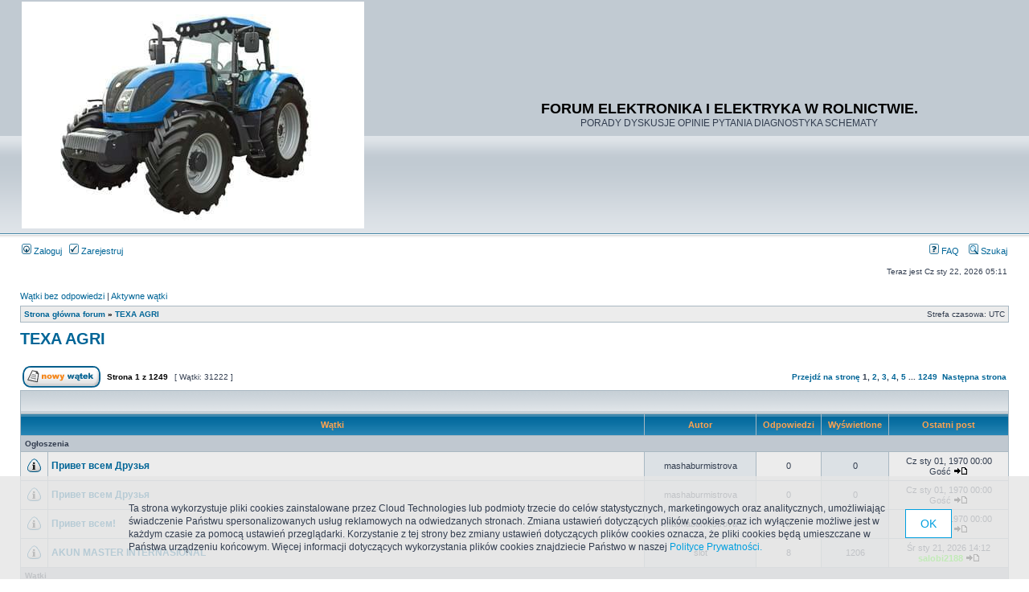

--- FILE ---
content_type: text/html; charset=UTF-8
request_url: http://agro-elektronika.phorum.pl/viewforum.php?f=3&sid=80a75e4d7a377d5a267ed623c3e7028b
body_size: 10804
content:
<!DOCTYPE html PUBLIC "-//W3C//DTD XHTML 1.0 Transitional//EN" "http://www.w3.org/TR/xhtml1/DTD/xhtml1-transitional.dtd">
<html xmlns="http://www.w3.org/1999/xhtml" dir="ltr" lang="pl-pl" xml:lang="pl-pl">
<head>

<meta http-equiv="content-type" content="text/html; charset=UTF-8" />
<meta http-equiv="content-language" content="pl-pl" />
<meta http-equiv="content-style-type" content="text/css" />
<meta http-equiv="imagetoolbar" content="no" />
<meta name="resource-type" content="document" />
<meta name="distribution" content="global" />
<meta name="keywords" content="" />
<meta name="description" content="" />

<title>TEXA AGRI &bull; FORUM ELEKTRONIKA I ELEKTRYKA W ROLNICTWIE.</title>



<link rel="stylesheet" href="./style.php?id=2&amp;lang=pl&amp;sid=3130400ae7fc5a61e0d47f4fb12b6667" type="text/css" />

<script type="text/javascript">
// <![CDATA[


function popup(url, width, height, name)
{
	if (!name)
	{
		name = '_popup';
	}

	window.open(url.replace(/&amp;/g, '&'), name, 'height=' + height + ',resizable=yes,scrollbars=yes,width=' + width);
	return false;
}

function jumpto()
{
	var page = prompt('Wprowadź numer strony, do której chcesz przejść:', '1');
	var per_page = '25';
	var base_url = './viewforum.php?f=3&amp;sid=3130400ae7fc5a61e0d47f4fb12b6667';

	if (page !== null && !isNaN(page) && page == Math.floor(page) && page > 0)
	{
		if (base_url.indexOf('?') == -1)
		{
			document.location.href = base_url + '?start=' + ((page - 1) * per_page);
		}
		else
		{
			document.location.href = base_url.replace(/&amp;/g, '&') + '&start=' + ((page - 1) * per_page);
		}
	}
}

/**
* Find a member
*/
function find_username(url)
{
	popup(url, 760, 570, '_usersearch');
	return false;
}

/**
* Mark/unmark checklist
* id = ID of parent container, name = name prefix, state = state [true/false]
*/
function marklist(id, name, state)
{
	var parent = document.getElementById(id);
	if (!parent)
	{
		eval('parent = document.' + id);
	}

	if (!parent)
	{
		return;
	}

	var rb = parent.getElementsByTagName('input');
	
	for (var r = 0; r < rb.length; r++)
	{
		if (rb[r].name.substr(0, name.length) == name)
		{
			rb[r].checked = state;
		}
	}
}



// ]]>
</script>
<!-- // CUSTOMIZATION: HEADER SCRIPT -->

<script type="text/javascript">
  (function(i,s,o,g,r,a,m){i["GoogleAnalyticsObject"]=r;i[r]=i[r]||function(){
  (i[r].q=i[r].q||[]).push(arguments)},i[r].l=1*new Date();a=s.createElement(o),
  m=s.getElementsByTagName(o)[0];a.async=1;a.src=g;m.parentNode.insertBefore(a,m)
  })(window,document,"script","//www.google-analytics.com/analytics.js","ga");

  ga("create","UA-10889840-12","phorum.pl");	
</script>
<script src="/unb_utils.min.js"></script>
<!-- <script src="//cdn.behavioralengine.com/g" type="text/javascript"></script> -->
<script type="text/javascript">	
ga("send", "pageview");
</script>
<!-- (C) 2000-2009 Gemius SA - gemiusAudience / ver 11.1 / pp.phorum.pl / strona_glowna_forum-->
<script type="text/javascript">
<!--//--><![CDATA[//><!--
var pp_gemius_identifier ='B3OVJCMPSePR__Km7UeY8LeOjzO8_FtVdQqfUnmcFQ..r7';
//--><!]]>
</script>
<script type="text/javascript">var BETags = {};</script>
<script type="text/javascript">
var BEngine = {};
BEngine.dataResponse = [];
</script>
<script type="text/javascript" src="http://idm.hit.gemius.pl/xgemius.js"></script>
<!-- <script type="text/javascript" src="//api.behavioralengine.com/scripts/be.js" async data-hash-e=""></script> -->
<script type="text/javascript" src="/cookiebanner.js"></script>

<!-- // CUSTOMIZATION -->
</head>
<body class="ltr">

<a name="top"></a>

<div id="wrapheader">

	<div id="logodesc">
		<table width="100%" cellspacing="0">
		<tr>
			<!-- // CUSTOMIZATION: CUSTOM LOGO -->
			<td><a href="./index.php?sid=3130400ae7fc5a61e0d47f4fb12b6667"><img src="http://images63.fotosik.pl/761/28f70f60329c9ef9.jpg" border="0" vspace="1" /></a></td>
			<!-- // CUSTOMIZATION --><!-- // CUSTOMIZATION: FACEBOOK LIKE -->
			<td>
				<div style="margin: 20px 50px">
					
<div id="fb-root"></div>
<script>(function(d, s, id) {
var js, fjs = d.getElementsByTagName(s)[0];
if (d.getElementById(id)) return;
js = d.createElement(s); js.id = id;
js.src = "//connect.facebook.net/pl_PL/all.js#xfbml=1";
fjs.parentNode.insertBefore(js, fjs);
}(document, 'script', 'facebook-jssdk'));</script>
<div class="fb-like" data-href="http://www.facebook.com/phorumpl" data-send="false" data-layout="box_count" data-show-faces="false"></div>

				</div>
			</td>
			<!-- // CUSTOMIZATION -->
			<td width="100%" align="center"><h1>FORUM ELEKTRONIKA I ELEKTRYKA W ROLNICTWIE.</h1><span class="gen">PORADY DYSKUSJE OPINIE PYTANIA DIAGNOSTYKA SCHEMATY</span></td>
		</tr>
		</table>
	</div>

	<div id="menubar">
		<table width="100%" cellspacing="0">
		<tr>
			<td class="genmed">
				<a href="./ucp.php?mode=login&amp;sid=3130400ae7fc5a61e0d47f4fb12b6667"><img src="./styles/subsilver2/theme/images/icon_mini_login.gif" width="12" height="13" alt="*" /> Zaloguj</a>&nbsp; &nbsp;<a href="./ucp.php?mode=register&amp;sid=3130400ae7fc5a61e0d47f4fb12b6667"><img src="./styles/subsilver2/theme/images/icon_mini_register.gif" width="12" height="13" alt="*" /> Zarejestruj</a>
					
			</td>
			<td class="genmed" align="right">
				<a href="./faq.php?sid=3130400ae7fc5a61e0d47f4fb12b6667"><img src="./styles/subsilver2/theme/images/icon_mini_faq.gif" width="12" height="13" alt="*" /> FAQ</a>
				&nbsp; &nbsp;<a href="./search.php?sid=3130400ae7fc5a61e0d47f4fb12b6667"><img src="./styles/subsilver2/theme/images/icon_mini_search.gif" width="12" height="13" alt="*" /> Szukaj</a>
			</td>
		</tr>
		</table>
	</div>

	<div id="datebar">
		<table width="100%" cellspacing="0">
		<tr>
			<td class="gensmall"></td>
			<td class="gensmall" align="right">Teraz jest Cz sty 22, 2026 05:11<br /></td>
		</tr>
		</table>
	</div>

</div>

<div id="wrapcentre">
	<!-- // CUSTOMIZATION: MESSAGE --><!-- // CUSTOMIZATION --><!-- CUSTOMIZATION: HEADER ADVERT -->
	<div style="width: 750px; margin: 10px auto">
<script>
    var base64code = "[base64]";
    ub_ct_load(base64code, 101);
</script>
</div>
	<!-- // CUSTOMIZATION -->
	<p class="searchbar">
		<span style="float: left;"><a href="./search.php?search_id=unanswered&amp;sid=3130400ae7fc5a61e0d47f4fb12b6667">Wątki bez odpowiedzi</a> | <a href="./search.php?search_id=active_topics&amp;sid=3130400ae7fc5a61e0d47f4fb12b6667">Aktywne wątki</a></span>
		
	</p>
	

	<br style="clear: both;" />

	<table class="tablebg" width="100%" cellspacing="1" cellpadding="0" style="margin-top: 5px;">
	<tr>
		<td class="row1">
			<p class="breadcrumbs"><a href="./index.php?sid=3130400ae7fc5a61e0d47f4fb12b6667">Strona główna forum</a> &#187; <a href="./viewforum.php?f=3&amp;sid=3130400ae7fc5a61e0d47f4fb12b6667">TEXA AGRI</a></p>
			<p class="datetime">Strefa czasowa: UTC </p>
		</td>
	</tr>
	</table>

	<br />
	<div id="pageheader">
		<h2><a class="titles" href="./viewforum.php?f=3&amp;sid=3130400ae7fc5a61e0d47f4fb12b6667">TEXA AGRI</a></h2>

		
	</div>

	<br clear="all" /><br />


<div id="pagecontent">


		<table width="100%" cellspacing="1">
		<tr>
			
				<td align="left" valign="middle"><a href="./posting.php?mode=post&amp;f=3&amp;sid=3130400ae7fc5a61e0d47f4fb12b6667"><img src="./styles/subsilver2/imageset/pl/button_topic_new.gif" alt="Utwórz nowy wątek" title="Utwórz nowy wątek" /></a></td>
			
				<td class="nav" valign="middle" nowrap="nowrap">&nbsp;Strona <strong>1</strong> z <strong>1249</strong><br /></td>
				<td class="gensmall" nowrap="nowrap">&nbsp;[ Wątki: 31222 ]&nbsp;</td>
				<td class="gensmall" width="100%" align="right" nowrap="nowrap"><b><a href="#" onclick="jumpto(); return false;" title="Kliknij, aby skoczyć do strony…">Przejdź na stronę</a> <strong>1</strong><span class="page-sep">, </span><a href="./viewforum.php?f=3&amp;sid=3130400ae7fc5a61e0d47f4fb12b6667&amp;start=25">2</a><span class="page-sep">, </span><a href="./viewforum.php?f=3&amp;sid=3130400ae7fc5a61e0d47f4fb12b6667&amp;start=50">3</a><span class="page-sep">, </span><a href="./viewforum.php?f=3&amp;sid=3130400ae7fc5a61e0d47f4fb12b6667&amp;start=75">4</a><span class="page-sep">, </span><a href="./viewforum.php?f=3&amp;sid=3130400ae7fc5a61e0d47f4fb12b6667&amp;start=100">5</a> ... <a href="./viewforum.php?f=3&amp;sid=3130400ae7fc5a61e0d47f4fb12b6667&amp;start=31200">1249</a> &nbsp;<a href="./viewforum.php?f=3&amp;sid=3130400ae7fc5a61e0d47f4fb12b6667&amp;start=25">Następna strona</a></b></td>
			
		</tr>
		</table>
	
		<table class="tablebg" width="100%" cellspacing="1">
		<tr>
			<td class="cat" colspan="6">
				<table width="100%" cellspacing="0">
				<tr class="nav">
					<td valign="middle">&nbsp;</td>
					<td align="right" valign="middle">&nbsp;</td>
				</tr>
				</table>
			</td>
		</tr>

		<tr>
			
				<th colspan="2">&nbsp;Wątki&nbsp;</th>
			
			<th>&nbsp;Autor&nbsp;</th>
			<th>&nbsp;Odpowiedzi&nbsp;</th>
			<th>&nbsp;Wyświetlone&nbsp;</th>
			<th>&nbsp;Ostatni post&nbsp;</th>
		</tr>

		
				<tr>
					<td class="row3" colspan="6"><b class="gensmall">Ogłoszenia</b></td>
				</tr>
			

			<tr>
				<td class="row1" width="25" align="center"><img src="./styles/subsilver2/imageset/announce_read.gif" width="19" height="18" alt="Brak nieprzeczytanych postów" title="Brak nieprzeczytanych postów" /></td>
				
				<td class="row1">
					
					 <a title="Napisane: Cz wrz 14, 2023 15:18" href="./viewtopic.php?f=3&amp;t=17806&amp;sid=3130400ae7fc5a61e0d47f4fb12b6667" class="topictitle">Привет всем Друзья</a>
					
				</td>
				<td class="row2" width="130" align="center"><p class="topicauthor">mashaburmistrova</p></td>
				<td class="row1" width="50" align="center"><p class="topicdetails">0</p></td>
				<td class="row2" width="50" align="center"><p class="topicdetails">0</p></td>
				<td class="row1" width="140" align="center">
					<p class="topicdetails" style="white-space: nowrap;">Cz sty 01, 1970 00:00</p>
					<p class="topicdetails">Gość
						<a href="./viewtopic.php?f=3&amp;t=17806&amp;p=0&amp;sid=3130400ae7fc5a61e0d47f4fb12b6667#p0"><img src="./styles/subsilver2/imageset/icon_topic_latest.gif" width="18" height="9" alt="Zobacz najnowszy post" title="Zobacz najnowszy post" /></a>
					</p>
				</td>
			</tr>

		

			<tr>
				<td class="row1" width="25" align="center"><img src="./styles/subsilver2/imageset/announce_read.gif" width="19" height="18" alt="Brak nieprzeczytanych postów" title="Brak nieprzeczytanych postów" /></td>
				
				<td class="row1">
					
					 <a title="Napisane: Cz wrz 14, 2023 15:18" href="./viewtopic.php?f=3&amp;t=17805&amp;sid=3130400ae7fc5a61e0d47f4fb12b6667" class="topictitle">Привет всем Друзья</a>
					
				</td>
				<td class="row2" width="130" align="center"><p class="topicauthor">mashaburmistrova</p></td>
				<td class="row1" width="50" align="center"><p class="topicdetails">0</p></td>
				<td class="row2" width="50" align="center"><p class="topicdetails">0</p></td>
				<td class="row1" width="140" align="center">
					<p class="topicdetails" style="white-space: nowrap;">Cz sty 01, 1970 00:00</p>
					<p class="topicdetails">Gość
						<a href="./viewtopic.php?f=3&amp;t=17805&amp;p=0&amp;sid=3130400ae7fc5a61e0d47f4fb12b6667#p0"><img src="./styles/subsilver2/imageset/icon_topic_latest.gif" width="18" height="9" alt="Zobacz najnowszy post" title="Zobacz najnowszy post" /></a>
					</p>
				</td>
			</tr>

		

			<tr>
				<td class="row1" width="25" align="center"><img src="./styles/subsilver2/imageset/announce_read.gif" width="19" height="18" alt="Brak nieprzeczytanych postów" title="Brak nieprzeczytanych postów" /></td>
				
				<td class="row1">
					
					 <a title="Napisane: Cz wrz 14, 2023 15:14" href="./viewtopic.php?f=3&amp;t=17798&amp;sid=3130400ae7fc5a61e0d47f4fb12b6667" class="topictitle">Привет всем!</a>
					
				</td>
				<td class="row2" width="130" align="center"><p class="topicauthor">mashaburmistrova</p></td>
				<td class="row1" width="50" align="center"><p class="topicdetails">0</p></td>
				<td class="row2" width="50" align="center"><p class="topicdetails">0</p></td>
				<td class="row1" width="140" align="center">
					<p class="topicdetails" style="white-space: nowrap;">Cz sty 01, 1970 00:00</p>
					<p class="topicdetails">Gość
						<a href="./viewtopic.php?f=3&amp;t=17798&amp;p=0&amp;sid=3130400ae7fc5a61e0d47f4fb12b6667#p0"><img src="./styles/subsilver2/imageset/icon_topic_latest.gif" width="18" height="9" alt="Zobacz najnowszy post" title="Zobacz najnowszy post" /></a>
					</p>
				</td>
			</tr>

		

			<tr>
				<td class="row1" width="25" align="center"><img src="./styles/subsilver2/imageset/announce_read.gif" width="19" height="18" alt="Brak nieprzeczytanych postów" title="Brak nieprzeczytanych postów" /></td>
				
				<td class="row1">
					
					 <a title="Napisane: So lip 15, 2023 12:06" href="./viewtopic.php?f=3&amp;t=14854&amp;sid=3130400ae7fc5a61e0d47f4fb12b6667" class="topictitle">AKUN MASTER INTERNASIONAL</a>
					
				</td>
				<td class="row2" width="130" align="center"><p class="topicauthor">slot</p></td>
				<td class="row1" width="50" align="center"><p class="topicdetails">8</p></td>
				<td class="row2" width="50" align="center"><p class="topicdetails">1206</p></td>
				<td class="row1" width="140" align="center">
					<p class="topicdetails" style="white-space: nowrap;">Śr sty 21, 2026 14:12</p>
					<p class="topicdetails"><a href="./memberlist.php?mode=viewprofile&amp;u=6689&amp;sid=3130400ae7fc5a61e0d47f4fb12b6667" style="color: #33FF00;" class="username-coloured">salobi2188</a>
						<a href="./viewtopic.php?f=3&amp;t=14854&amp;p=756179&amp;sid=3130400ae7fc5a61e0d47f4fb12b6667#p756179"><img src="./styles/subsilver2/imageset/icon_topic_latest.gif" width="18" height="9" alt="Zobacz najnowszy post" title="Zobacz najnowszy post" /></a>
					</p>
				</td>
			</tr>

		
				<tr>
					<td class="row3" colspan="6"><b class="gensmall">Wątki</b></td>
				</tr>
			

			<tr>
				<td class="row1" width="25" align="center"><img src="./styles/subsilver2/imageset/sticky_read.gif" width="19" height="18" alt="Brak nieprzeczytanych postów" title="Brak nieprzeczytanych postów" /></td>
				
				<td class="row1">
					
					 <a title="Napisane: N sty 28, 2024 09:28" href="./viewtopic.php?f=3&amp;t=19156&amp;sid=3130400ae7fc5a61e0d47f4fb12b6667" class="topictitle">因此我们的目标是让用户点击广告然后执行特定操作它没什么</a>
					
						<p class="gensmall"> [ <img src="./styles/subsilver2/imageset/icon_post_target.gif" width="12" height="9" alt="Przejdź na stronę" title="Przejdź na stronę" />Przejdź na stronę: <a href="./viewtopic.php?f=3&amp;t=19156&amp;sid=3130400ae7fc5a61e0d47f4fb12b6667">1</a><span class="page-sep">, </span><a href="./viewtopic.php?f=3&amp;t=19156&amp;sid=3130400ae7fc5a61e0d47f4fb12b6667&amp;start=10">2</a> ] </p>
					
				</td>
				<td class="row2" width="130" align="center"><p class="topicauthor">papri555@</p></td>
				<td class="row1" width="50" align="center"><p class="topicdetails">10</p></td>
				<td class="row2" width="50" align="center"><p class="topicdetails">1045</p></td>
				<td class="row1" width="140" align="center">
					<p class="topicdetails" style="white-space: nowrap;">Pt sty 16, 2026 01:41</p>
					<p class="topicdetails"><a href="./memberlist.php?mode=viewprofile&amp;u=6689&amp;sid=3130400ae7fc5a61e0d47f4fb12b6667" style="color: #33FF00;" class="username-coloured">salobi2188</a>
						<a href="./viewtopic.php?f=3&amp;t=19156&amp;p=747297&amp;sid=3130400ae7fc5a61e0d47f4fb12b6667#p747297"><img src="./styles/subsilver2/imageset/icon_topic_latest.gif" width="18" height="9" alt="Zobacz najnowszy post" title="Zobacz najnowszy post" /></a>
					</p>
				</td>
			</tr>

		

			<tr>
				<td class="row1" width="25" align="center"><img src="./styles/subsilver2/imageset/sticky_read_locked.gif" width="19" height="18" alt="Ten wątek jest zablokowany. Nie możesz w nim pisać ani edytować postów." title="Ten wątek jest zablokowany. Nie możesz w nim pisać ani edytować postów." /></td>
				
				<td class="row1">
					
					 <a title="Napisane: Pn wrz 03, 2012 19:41" href="./viewtopic.php?f=3&amp;t=3&amp;sid=3130400ae7fc5a61e0d47f4fb12b6667" class="topictitle">Lista możliwości testera</a>
					
				</td>
				<td class="row2" width="130" align="center"><p class="topicauthor"><a href="./memberlist.php?mode=viewprofile&amp;u=2&amp;sid=3130400ae7fc5a61e0d47f4fb12b6667" style="color: #AA0000;" class="username-coloured">administrator</a></p></td>
				<td class="row1" width="50" align="center"><p class="topicdetails">0</p></td>
				<td class="row2" width="50" align="center"><p class="topicdetails">3996</p></td>
				<td class="row1" width="140" align="center">
					<p class="topicdetails" style="white-space: nowrap;">Pn wrz 03, 2012 19:41</p>
					<p class="topicdetails"><a href="./memberlist.php?mode=viewprofile&amp;u=2&amp;sid=3130400ae7fc5a61e0d47f4fb12b6667" style="color: #AA0000;" class="username-coloured">administrator</a>
						<a href="./viewtopic.php?f=3&amp;t=3&amp;p=3&amp;sid=3130400ae7fc5a61e0d47f4fb12b6667#p3"><img src="./styles/subsilver2/imageset/icon_topic_latest.gif" width="18" height="9" alt="Zobacz najnowszy post" title="Zobacz najnowszy post" /></a>
					</p>
				</td>
			</tr>

		

			<tr>
				<td class="row1" width="25" align="center"><img src="./styles/subsilver2/imageset/sticky_read.gif" width="19" height="18" alt="Brak nieprzeczytanych postów" title="Brak nieprzeczytanych postów" /></td>
				
				<td class="row1">
					
					 <a title="Napisane: Cz wrz 14, 2023 15:17" href="./viewtopic.php?f=3&amp;t=17804&amp;sid=3130400ae7fc5a61e0d47f4fb12b6667" class="topictitle">Привет всем Друзья</a>
					
				</td>
				<td class="row2" width="130" align="center"><p class="topicauthor">mashaburmistrova</p></td>
				<td class="row1" width="50" align="center"><p class="topicdetails">0</p></td>
				<td class="row2" width="50" align="center"><p class="topicdetails">0</p></td>
				<td class="row1" width="140" align="center">
					<p class="topicdetails" style="white-space: nowrap;">Cz sty 01, 1970 00:00</p>
					<p class="topicdetails">Gość
						<a href="./viewtopic.php?f=3&amp;t=17804&amp;p=0&amp;sid=3130400ae7fc5a61e0d47f4fb12b6667#p0"><img src="./styles/subsilver2/imageset/icon_topic_latest.gif" width="18" height="9" alt="Zobacz najnowszy post" title="Zobacz najnowszy post" /></a>
					</p>
				</td>
			</tr>

		

			<tr>
				<td class="row1" width="25" align="center"><img src="./styles/subsilver2/imageset/topic_read.gif" width="19" height="18" alt="Brak nieprzeczytanych postów" title="Brak nieprzeczytanych postów" /></td>
				
				<td class="row1">
					
					 <a title="Napisane: N kwi 02, 2023 00:16" href="./viewtopic.php?f=3&amp;t=12942&amp;sid=3130400ae7fc5a61e0d47f4fb12b6667" class="topictitle">Стоимость меди сейчас</a>
					
				</td>
				<td class="row2" width="130" align="center"><p class="topicauthor">MiguelPed</p></td>
				<td class="row1" width="50" align="center"><p class="topicdetails">8</p></td>
				<td class="row2" width="50" align="center"><p class="topicdetails">401</p></td>
				<td class="row1" width="140" align="center">
					<p class="topicdetails" style="white-space: nowrap;">Cz sty 22, 2026 05:10</p>
					<p class="topicdetails"><a href="./memberlist.php?mode=viewprofile&amp;u=4578&amp;sid=3130400ae7fc5a61e0d47f4fb12b6667" style="color: #33FF00;" class="username-coloured">waydengeridg</a>
						<a href="./viewtopic.php?f=3&amp;t=12942&amp;p=858730&amp;sid=3130400ae7fc5a61e0d47f4fb12b6667#p858730"><img src="./styles/subsilver2/imageset/icon_topic_latest.gif" width="18" height="9" alt="Zobacz najnowszy post" title="Zobacz najnowszy post" /></a>
					</p>
				</td>
			</tr>

		

			<tr>
				<td class="row1" width="25" align="center"><img src="./styles/subsilver2/imageset/topic_read.gif" width="19" height="18" alt="Brak nieprzeczytanych postów" title="Brak nieprzeczytanych postów" /></td>
				
				<td class="row1">
					
					 <a title="Napisane: So kwi 01, 2023 11:18" href="./viewtopic.php?f=3&amp;t=12941&amp;sid=3130400ae7fc5a61e0d47f4fb12b6667" class="topictitle">replacing aluminum windows with vinyl retrofit</a>
					
				</td>
				<td class="row2" width="130" align="center"><p class="topicauthor">Xaviertox</p></td>
				<td class="row1" width="50" align="center"><p class="topicdetails">8</p></td>
				<td class="row2" width="50" align="center"><p class="topicdetails">40</p></td>
				<td class="row1" width="140" align="center">
					<p class="topicdetails" style="white-space: nowrap;">Cz sty 22, 2026 05:08</p>
					<p class="topicdetails"><a href="./memberlist.php?mode=viewprofile&amp;u=4578&amp;sid=3130400ae7fc5a61e0d47f4fb12b6667" style="color: #33FF00;" class="username-coloured">waydengeridg</a>
						<a href="./viewtopic.php?f=3&amp;t=12941&amp;p=858729&amp;sid=3130400ae7fc5a61e0d47f4fb12b6667#p858729"><img src="./styles/subsilver2/imageset/icon_topic_latest.gif" width="18" height="9" alt="Zobacz najnowszy post" title="Zobacz najnowszy post" /></a>
					</p>
				</td>
			</tr>

		

			<tr>
				<td class="row1" width="25" align="center"><img src="./styles/subsilver2/imageset/topic_read.gif" width="19" height="18" alt="Brak nieprzeczytanych postów" title="Brak nieprzeczytanych postów" /></td>
				
				<td class="row1">
					
					 <a title="Napisane: So kwi 01, 2023 07:30" href="./viewtopic.php?f=3&amp;t=12940&amp;sid=3130400ae7fc5a61e0d47f4fb12b6667" class="topictitle">Comparatif de deux cigarettes électroniques jetables 6000 po</a>
					
				</td>
				<td class="row2" width="130" align="center"><p class="topicauthor"><a href="./memberlist.php?mode=viewprofile&amp;u=5237&amp;sid=3130400ae7fc5a61e0d47f4fb12b6667" style="color: #33FF00;" class="username-coloured">dysdylcom</a></p></td>
				<td class="row1" width="50" align="center"><p class="topicdetails">7</p></td>
				<td class="row2" width="50" align="center"><p class="topicdetails">38</p></td>
				<td class="row1" width="140" align="center">
					<p class="topicdetails" style="white-space: nowrap;">Cz sty 22, 2026 05:06</p>
					<p class="topicdetails"><a href="./memberlist.php?mode=viewprofile&amp;u=4578&amp;sid=3130400ae7fc5a61e0d47f4fb12b6667" style="color: #33FF00;" class="username-coloured">waydengeridg</a>
						<a href="./viewtopic.php?f=3&amp;t=12940&amp;p=858728&amp;sid=3130400ae7fc5a61e0d47f4fb12b6667#p858728"><img src="./styles/subsilver2/imageset/icon_topic_latest.gif" width="18" height="9" alt="Zobacz najnowszy post" title="Zobacz najnowszy post" /></a>
					</p>
				</td>
			</tr>

		

			<tr>
				<td class="row1" width="25" align="center"><img src="./styles/subsilver2/imageset/topic_read.gif" width="19" height="18" alt="Brak nieprzeczytanych postów" title="Brak nieprzeczytanych postów" /></td>
				
				<td class="row1">
					
					 <a title="Napisane: Cz sty 22, 2026 05:04" href="./viewtopic.php?f=3&amp;t=51612&amp;sid=3130400ae7fc5a61e0d47f4fb12b6667" class="topictitle">this website russian-traditional-clothes</a>
					
				</td>
				<td class="row2" width="130" align="center"><p class="topicauthor">Carlosgeoli</p></td>
				<td class="row1" width="50" align="center"><p class="topicdetails">0</p></td>
				<td class="row2" width="50" align="center"><p class="topicdetails">1</p></td>
				<td class="row1" width="140" align="center">
					<p class="topicdetails" style="white-space: nowrap;">Cz sty 22, 2026 05:04</p>
					<p class="topicdetails">Carlosgeoli
						<a href="./viewtopic.php?f=3&amp;t=51612&amp;p=858727&amp;sid=3130400ae7fc5a61e0d47f4fb12b6667#p858727"><img src="./styles/subsilver2/imageset/icon_topic_latest.gif" width="18" height="9" alt="Zobacz najnowszy post" title="Zobacz najnowszy post" /></a>
					</p>
				</td>
			</tr>

		

			<tr>
				<td class="row1" width="25" align="center"><img src="./styles/subsilver2/imageset/topic_read.gif" width="19" height="18" alt="Brak nieprzeczytanych postów" title="Brak nieprzeczytanych postów" /></td>
				
				<td class="row1">
					
					 <a title="Napisane: Pn sty 27, 2020 12:52" href="./viewtopic.php?f=3&amp;t=1294&amp;sid=3130400ae7fc5a61e0d47f4fb12b6667" class="topictitle">клиники оформляющие больничные листы</a>
					
				</td>
				<td class="row2" width="130" align="center"><p class="topicauthor">AlfredTar</p></td>
				<td class="row1" width="50" align="center"><p class="topicdetails">7</p></td>
				<td class="row2" width="50" align="center"><p class="topicdetails">366</p></td>
				<td class="row1" width="140" align="center">
					<p class="topicdetails" style="white-space: nowrap;">Cz sty 22, 2026 05:04</p>
					<p class="topicdetails"><a href="./memberlist.php?mode=viewprofile&amp;u=4578&amp;sid=3130400ae7fc5a61e0d47f4fb12b6667" style="color: #33FF00;" class="username-coloured">waydengeridg</a>
						<a href="./viewtopic.php?f=3&amp;t=1294&amp;p=858726&amp;sid=3130400ae7fc5a61e0d47f4fb12b6667#p858726"><img src="./styles/subsilver2/imageset/icon_topic_latest.gif" width="18" height="9" alt="Zobacz najnowszy post" title="Zobacz najnowszy post" /></a>
					</p>
				</td>
			</tr>

		

			<tr>
				<td class="row1" width="25" align="center"><img src="./styles/subsilver2/imageset/topic_read.gif" width="19" height="18" alt="Brak nieprzeczytanych postów" title="Brak nieprzeczytanych postów" /></td>
				
				<td class="row1">
					
					 <a title="Napisane: So kwi 01, 2023 07:28" href="./viewtopic.php?f=3&amp;t=12939&amp;sid=3130400ae7fc5a61e0d47f4fb12b6667" class="topictitle">caliburn g VS caliburn g2</a>
					
				</td>
				<td class="row2" width="130" align="center"><p class="topicauthor"><a href="./memberlist.php?mode=viewprofile&amp;u=5237&amp;sid=3130400ae7fc5a61e0d47f4fb12b6667" style="color: #33FF00;" class="username-coloured">dysdylcom</a></p></td>
				<td class="row1" width="50" align="center"><p class="topicdetails">7</p></td>
				<td class="row2" width="50" align="center"><p class="topicdetails">42</p></td>
				<td class="row1" width="140" align="center">
					<p class="topicdetails" style="white-space: nowrap;">Cz sty 22, 2026 05:02</p>
					<p class="topicdetails"><a href="./memberlist.php?mode=viewprofile&amp;u=4578&amp;sid=3130400ae7fc5a61e0d47f4fb12b6667" style="color: #33FF00;" class="username-coloured">waydengeridg</a>
						<a href="./viewtopic.php?f=3&amp;t=12939&amp;p=858725&amp;sid=3130400ae7fc5a61e0d47f4fb12b6667#p858725"><img src="./styles/subsilver2/imageset/icon_topic_latest.gif" width="18" height="9" alt="Zobacz najnowszy post" title="Zobacz najnowszy post" /></a>
					</p>
				</td>
			</tr>

		

			<tr>
				<td class="row1" width="25" align="center"><img src="./styles/subsilver2/imageset/topic_read.gif" width="19" height="18" alt="Brak nieprzeczytanych postów" title="Brak nieprzeczytanych postów" /></td>
				
				<td class="row1">
					
					 <a title="Napisane: So kwi 01, 2023 06:44" href="./viewtopic.php?f=3&amp;t=12938&amp;sid=3130400ae7fc5a61e0d47f4fb12b6667" class="topictitle">nike</a>
					
				</td>
				<td class="row2" width="130" align="center"><p class="topicauthor"><a href="./memberlist.php?mode=viewprofile&amp;u=5863&amp;sid=3130400ae7fc5a61e0d47f4fb12b6667" style="color: #33FF00;" class="username-coloured">Thera Spencer</a></p></td>
				<td class="row1" width="50" align="center"><p class="topicdetails">7</p></td>
				<td class="row2" width="50" align="center"><p class="topicdetails">38</p></td>
				<td class="row1" width="140" align="center">
					<p class="topicdetails" style="white-space: nowrap;">Cz sty 22, 2026 04:59</p>
					<p class="topicdetails"><a href="./memberlist.php?mode=viewprofile&amp;u=4578&amp;sid=3130400ae7fc5a61e0d47f4fb12b6667" style="color: #33FF00;" class="username-coloured">waydengeridg</a>
						<a href="./viewtopic.php?f=3&amp;t=12938&amp;p=858724&amp;sid=3130400ae7fc5a61e0d47f4fb12b6667#p858724"><img src="./styles/subsilver2/imageset/icon_topic_latest.gif" width="18" height="9" alt="Zobacz najnowszy post" title="Zobacz najnowszy post" /></a>
					</p>
				</td>
			</tr>

		

			<tr>
				<td class="row1" width="25" align="center"><img src="./styles/subsilver2/imageset/topic_read.gif" width="19" height="18" alt="Brak nieprzeczytanych postów" title="Brak nieprzeczytanych postów" /></td>
				
				<td class="row1">
					
					 <a title="Napisane: So kwi 01, 2023 06:42" href="./viewtopic.php?f=3&amp;t=12937&amp;sid=3130400ae7fc5a61e0d47f4fb12b6667" class="topictitle">schoudertas</a>
					
				</td>
				<td class="row2" width="130" align="center"><p class="topicauthor"><a href="./memberlist.php?mode=viewprofile&amp;u=5863&amp;sid=3130400ae7fc5a61e0d47f4fb12b6667" style="color: #33FF00;" class="username-coloured">Thera Spencer</a></p></td>
				<td class="row1" width="50" align="center"><p class="topicdetails">8</p></td>
				<td class="row2" width="50" align="center"><p class="topicdetails">38</p></td>
				<td class="row1" width="140" align="center">
					<p class="topicdetails" style="white-space: nowrap;">Cz sty 22, 2026 04:54</p>
					<p class="topicdetails"><a href="./memberlist.php?mode=viewprofile&amp;u=4578&amp;sid=3130400ae7fc5a61e0d47f4fb12b6667" style="color: #33FF00;" class="username-coloured">waydengeridg</a>
						<a href="./viewtopic.php?f=3&amp;t=12937&amp;p=858723&amp;sid=3130400ae7fc5a61e0d47f4fb12b6667#p858723"><img src="./styles/subsilver2/imageset/icon_topic_latest.gif" width="18" height="9" alt="Zobacz najnowszy post" title="Zobacz najnowszy post" /></a>
					</p>
				</td>
			</tr>

		

			<tr>
				<td class="row1" width="25" align="center"><img src="./styles/subsilver2/imageset/topic_read.gif" width="19" height="18" alt="Brak nieprzeczytanych postów" title="Brak nieprzeczytanych postów" /></td>
				
				<td class="row1">
					
					 <a title="Napisane: So kwi 01, 2023 06:37" href="./viewtopic.php?f=3&amp;t=12936&amp;sid=3130400ae7fc5a61e0d47f4fb12b6667" class="topictitle">nike air max 90 turnschuhe</a>
					
				</td>
				<td class="row2" width="130" align="center"><p class="topicauthor"><a href="./memberlist.php?mode=viewprofile&amp;u=5863&amp;sid=3130400ae7fc5a61e0d47f4fb12b6667" style="color: #33FF00;" class="username-coloured">Thera Spencer</a></p></td>
				<td class="row1" width="50" align="center"><p class="topicdetails">9</p></td>
				<td class="row2" width="50" align="center"><p class="topicdetails">38</p></td>
				<td class="row1" width="140" align="center">
					<p class="topicdetails" style="white-space: nowrap;">Cz sty 22, 2026 04:52</p>
					<p class="topicdetails"><a href="./memberlist.php?mode=viewprofile&amp;u=4578&amp;sid=3130400ae7fc5a61e0d47f4fb12b6667" style="color: #33FF00;" class="username-coloured">waydengeridg</a>
						<a href="./viewtopic.php?f=3&amp;t=12936&amp;p=858722&amp;sid=3130400ae7fc5a61e0d47f4fb12b6667#p858722"><img src="./styles/subsilver2/imageset/icon_topic_latest.gif" width="18" height="9" alt="Zobacz najnowszy post" title="Zobacz najnowszy post" /></a>
					</p>
				</td>
			</tr>

		

			<tr>
				<td class="row1" width="25" align="center"><img src="./styles/subsilver2/imageset/topic_read_hot.gif" width="19" height="18" alt="Brak nieprzeczytanych postów" title="Brak nieprzeczytanych postów" /></td>
				
				<td class="row1">
					
					 <a title="Napisane: Pt mar 31, 2023 22:16" href="./viewtopic.php?f=3&amp;t=12933&amp;sid=3130400ae7fc5a61e0d47f4fb12b6667" class="topictitle">We are available for call outs 24 hours a day, 7 days a week</a>
					
						<p class="gensmall"> [ <img src="./styles/subsilver2/imageset/icon_post_target.gif" width="12" height="9" alt="Przejdź na stronę" title="Przejdź na stronę" />Przejdź na stronę: <a href="./viewtopic.php?f=3&amp;t=12933&amp;sid=3130400ae7fc5a61e0d47f4fb12b6667">1</a><span class="page-sep">, </span><a href="./viewtopic.php?f=3&amp;t=12933&amp;sid=3130400ae7fc5a61e0d47f4fb12b6667&amp;start=10">2</a><span class="page-sep">, </span><a href="./viewtopic.php?f=3&amp;t=12933&amp;sid=3130400ae7fc5a61e0d47f4fb12b6667&amp;start=20">3</a> ] </p>
					
				</td>
				<td class="row2" width="130" align="center"><p class="topicauthor">StevenTem</p></td>
				<td class="row1" width="50" align="center"><p class="topicdetails">28</p></td>
				<td class="row2" width="50" align="center"><p class="topicdetails">276</p></td>
				<td class="row1" width="140" align="center">
					<p class="topicdetails" style="white-space: nowrap;">Cz sty 22, 2026 04:47</p>
					<p class="topicdetails"><a href="./memberlist.php?mode=viewprofile&amp;u=4578&amp;sid=3130400ae7fc5a61e0d47f4fb12b6667" style="color: #33FF00;" class="username-coloured">waydengeridg</a>
						<a href="./viewtopic.php?f=3&amp;t=12933&amp;p=858721&amp;sid=3130400ae7fc5a61e0d47f4fb12b6667#p858721"><img src="./styles/subsilver2/imageset/icon_topic_latest.gif" width="18" height="9" alt="Zobacz najnowszy post" title="Zobacz najnowszy post" /></a>
					</p>
				</td>
			</tr>

		

			<tr>
				<td class="row1" width="25" align="center"><img src="./styles/subsilver2/imageset/topic_read.gif" width="19" height="18" alt="Brak nieprzeczytanych postów" title="Brak nieprzeczytanych postów" /></td>
				
				<td class="row1">
					
					 <a title="Napisane: Pt mar 31, 2023 22:01" href="./viewtopic.php?f=3&amp;t=12932&amp;sid=3130400ae7fc5a61e0d47f4fb12b6667" class="topictitle">Ximera - nowa przeglądarka chroniąca Twoją an</a>
					
				</td>
				<td class="row2" width="130" align="center"><p class="topicauthor">DarylGrify</p></td>
				<td class="row1" width="50" align="center"><p class="topicdetails">7</p></td>
				<td class="row2" width="50" align="center"><p class="topicdetails">38</p></td>
				<td class="row1" width="140" align="center">
					<p class="topicdetails" style="white-space: nowrap;">Cz sty 22, 2026 04:44</p>
					<p class="topicdetails"><a href="./memberlist.php?mode=viewprofile&amp;u=4578&amp;sid=3130400ae7fc5a61e0d47f4fb12b6667" style="color: #33FF00;" class="username-coloured">waydengeridg</a>
						<a href="./viewtopic.php?f=3&amp;t=12932&amp;p=858720&amp;sid=3130400ae7fc5a61e0d47f4fb12b6667#p858720"><img src="./styles/subsilver2/imageset/icon_topic_latest.gif" width="18" height="9" alt="Zobacz najnowszy post" title="Zobacz najnowszy post" /></a>
					</p>
				</td>
			</tr>

		

			<tr>
				<td class="row1" width="25" align="center"><img src="./styles/subsilver2/imageset/topic_read.gif" width="19" height="18" alt="Brak nieprzeczytanych postów" title="Brak nieprzeczytanych postów" /></td>
				
				<td class="row1">
					
					 <a title="Napisane: Pt mar 31, 2023 20:30" href="./viewtopic.php?f=3&amp;t=12931&amp;sid=3130400ae7fc5a61e0d47f4fb12b6667" class="topictitle">Апартаменты на Северном Кипре</a>
					
				</td>
				<td class="row2" width="130" align="center"><p class="topicauthor">Jamestoock</p></td>
				<td class="row1" width="50" align="center"><p class="topicdetails">7</p></td>
				<td class="row2" width="50" align="center"><p class="topicdetails">37</p></td>
				<td class="row1" width="140" align="center">
					<p class="topicdetails" style="white-space: nowrap;">Cz sty 22, 2026 04:42</p>
					<p class="topicdetails"><a href="./memberlist.php?mode=viewprofile&amp;u=4578&amp;sid=3130400ae7fc5a61e0d47f4fb12b6667" style="color: #33FF00;" class="username-coloured">waydengeridg</a>
						<a href="./viewtopic.php?f=3&amp;t=12931&amp;p=858719&amp;sid=3130400ae7fc5a61e0d47f4fb12b6667#p858719"><img src="./styles/subsilver2/imageset/icon_topic_latest.gif" width="18" height="9" alt="Zobacz najnowszy post" title="Zobacz najnowszy post" /></a>
					</p>
				</td>
			</tr>

		

			<tr>
				<td class="row1" width="25" align="center"><img src="./styles/subsilver2/imageset/topic_read.gif" width="19" height="18" alt="Brak nieprzeczytanych postów" title="Brak nieprzeczytanych postów" /></td>
				
				<td class="row1">
					
					 <a title="Napisane: Pn sty 27, 2020 05:36" href="./viewtopic.php?f=3&amp;t=1293&amp;sid=3130400ae7fc5a61e0d47f4fb12b6667" class="topictitle">寳島騎跡自行車協會</a>
					
				</td>
				<td class="row2" width="130" align="center"><p class="topicauthor">Charleshox</p></td>
				<td class="row1" width="50" align="center"><p class="topicdetails">7</p></td>
				<td class="row2" width="50" align="center"><p class="topicdetails">362</p></td>
				<td class="row1" width="140" align="center">
					<p class="topicdetails" style="white-space: nowrap;">Cz sty 22, 2026 04:39</p>
					<p class="topicdetails"><a href="./memberlist.php?mode=viewprofile&amp;u=4578&amp;sid=3130400ae7fc5a61e0d47f4fb12b6667" style="color: #33FF00;" class="username-coloured">waydengeridg</a>
						<a href="./viewtopic.php?f=3&amp;t=1293&amp;p=858718&amp;sid=3130400ae7fc5a61e0d47f4fb12b6667#p858718"><img src="./styles/subsilver2/imageset/icon_topic_latest.gif" width="18" height="9" alt="Zobacz najnowszy post" title="Zobacz najnowszy post" /></a>
					</p>
				</td>
			</tr>

		

			<tr>
				<td class="row1" width="25" align="center"><img src="./styles/subsilver2/imageset/topic_read.gif" width="19" height="18" alt="Brak nieprzeczytanych postów" title="Brak nieprzeczytanych postów" /></td>
				
				<td class="row1">
					
					 <a title="Napisane: Cz sty 22, 2026 04:37" href="./viewtopic.php?f=3&amp;t=51611&amp;sid=3130400ae7fc5a61e0d47f4fb12b6667" class="topictitle">узнать больше Здесь vodkabet de com</a>
					
				</td>
				<td class="row2" width="130" align="center"><p class="topicauthor">Michaeldus</p></td>
				<td class="row1" width="50" align="center"><p class="topicdetails">0</p></td>
				<td class="row2" width="50" align="center"><p class="topicdetails">1</p></td>
				<td class="row1" width="140" align="center">
					<p class="topicdetails" style="white-space: nowrap;">Cz sty 22, 2026 04:37</p>
					<p class="topicdetails">Michaeldus
						<a href="./viewtopic.php?f=3&amp;t=51611&amp;p=858717&amp;sid=3130400ae7fc5a61e0d47f4fb12b6667#p858717"><img src="./styles/subsilver2/imageset/icon_topic_latest.gif" width="18" height="9" alt="Zobacz najnowszy post" title="Zobacz najnowszy post" /></a>
					</p>
				</td>
			</tr>

		

			<tr>
				<td class="row1" width="25" align="center"><img src="./styles/subsilver2/imageset/topic_read.gif" width="19" height="18" alt="Brak nieprzeczytanych postów" title="Brak nieprzeczytanych postów" /></td>
				
				<td class="row1">
					
					 <a title="Napisane: Pt mar 31, 2023 14:12" href="./viewtopic.php?f=3&amp;t=12928&amp;sid=3130400ae7fc5a61e0d47f4fb12b6667" class="topictitle">We are available for call outs 24 hours a day, 7 days a week</a>
					
				</td>
				<td class="row2" width="130" align="center"><p class="topicauthor">CurtisFat</p></td>
				<td class="row1" width="50" align="center"><p class="topicdetails">9</p></td>
				<td class="row2" width="50" align="center"><p class="topicdetails">38</p></td>
				<td class="row1" width="140" align="center">
					<p class="topicdetails" style="white-space: nowrap;">Cz sty 22, 2026 04:37</p>
					<p class="topicdetails"><a href="./memberlist.php?mode=viewprofile&amp;u=4578&amp;sid=3130400ae7fc5a61e0d47f4fb12b6667" style="color: #33FF00;" class="username-coloured">waydengeridg</a>
						<a href="./viewtopic.php?f=3&amp;t=12928&amp;p=858716&amp;sid=3130400ae7fc5a61e0d47f4fb12b6667#p858716"><img src="./styles/subsilver2/imageset/icon_topic_latest.gif" width="18" height="9" alt="Zobacz najnowszy post" title="Zobacz najnowszy post" /></a>
					</p>
				</td>
			</tr>

		

			<tr>
				<td class="row1" width="25" align="center"><img src="./styles/subsilver2/imageset/topic_read.gif" width="19" height="18" alt="Brak nieprzeczytanych postów" title="Brak nieprzeczytanych postów" /></td>
				
				<td class="row1">
					
					 <a title="Napisane: Pt mar 31, 2023 11:04" href="./viewtopic.php?f=3&amp;t=12927&amp;sid=3130400ae7fc5a61e0d47f4fb12b6667" class="topictitle">Selling out traffic</a>
					
				</td>
				<td class="row2" width="130" align="center"><p class="topicauthor">Gregoryraw</p></td>
				<td class="row1" width="50" align="center"><p class="topicdetails">8</p></td>
				<td class="row2" width="50" align="center"><p class="topicdetails">41</p></td>
				<td class="row1" width="140" align="center">
					<p class="topicdetails" style="white-space: nowrap;">Cz sty 22, 2026 04:35</p>
					<p class="topicdetails"><a href="./memberlist.php?mode=viewprofile&amp;u=4578&amp;sid=3130400ae7fc5a61e0d47f4fb12b6667" style="color: #33FF00;" class="username-coloured">waydengeridg</a>
						<a href="./viewtopic.php?f=3&amp;t=12927&amp;p=858715&amp;sid=3130400ae7fc5a61e0d47f4fb12b6667#p858715"><img src="./styles/subsilver2/imageset/icon_topic_latest.gif" width="18" height="9" alt="Zobacz najnowszy post" title="Zobacz najnowszy post" /></a>
					</p>
				</td>
			</tr>

		

			<tr>
				<td class="row1" width="25" align="center"><img src="./styles/subsilver2/imageset/topic_read.gif" width="19" height="18" alt="Brak nieprzeczytanych postów" title="Brak nieprzeczytanych postów" /></td>
				
				<td class="row1">
					
					 <a title="Napisane: Pt mar 31, 2023 07:49" href="./viewtopic.php?f=3&amp;t=12926&amp;sid=3130400ae7fc5a61e0d47f4fb12b6667" class="topictitle">bracciale con incisione</a>
					
				</td>
				<td class="row2" width="130" align="center"><p class="topicauthor"><a href="./memberlist.php?mode=viewprofile&amp;u=5862&amp;sid=3130400ae7fc5a61e0d47f4fb12b6667" style="color: #33FF00;" class="username-coloured">VirgilNoel</a></p></td>
				<td class="row1" width="50" align="center"><p class="topicdetails">7</p></td>
				<td class="row2" width="50" align="center"><p class="topicdetails">38</p></td>
				<td class="row1" width="140" align="center">
					<p class="topicdetails" style="white-space: nowrap;">Cz sty 22, 2026 04:33</p>
					<p class="topicdetails"><a href="./memberlist.php?mode=viewprofile&amp;u=4578&amp;sid=3130400ae7fc5a61e0d47f4fb12b6667" style="color: #33FF00;" class="username-coloured">waydengeridg</a>
						<a href="./viewtopic.php?f=3&amp;t=12926&amp;p=858714&amp;sid=3130400ae7fc5a61e0d47f4fb12b6667#p858714"><img src="./styles/subsilver2/imageset/icon_topic_latest.gif" width="18" height="9" alt="Zobacz najnowszy post" title="Zobacz najnowszy post" /></a>
					</p>
				</td>
			</tr>

		

			<tr>
				<td class="row1" width="25" align="center"><img src="./styles/subsilver2/imageset/topic_read.gif" width="19" height="18" alt="Brak nieprzeczytanych postów" title="Brak nieprzeczytanych postów" /></td>
				
				<td class="row1">
					
					 <a title="Napisane: Pt mar 31, 2023 07:46" href="./viewtopic.php?f=3&amp;t=12925&amp;sid=3130400ae7fc5a61e0d47f4fb12b6667" class="topictitle">verlobungsringe silber</a>
					
				</td>
				<td class="row2" width="130" align="center"><p class="topicauthor"><a href="./memberlist.php?mode=viewprofile&amp;u=5862&amp;sid=3130400ae7fc5a61e0d47f4fb12b6667" style="color: #33FF00;" class="username-coloured">VirgilNoel</a></p></td>
				<td class="row1" width="50" align="center"><p class="topicdetails">7</p></td>
				<td class="row2" width="50" align="center"><p class="topicdetails">38</p></td>
				<td class="row1" width="140" align="center">
					<p class="topicdetails" style="white-space: nowrap;">Cz sty 22, 2026 04:27</p>
					<p class="topicdetails"><a href="./memberlist.php?mode=viewprofile&amp;u=4578&amp;sid=3130400ae7fc5a61e0d47f4fb12b6667" style="color: #33FF00;" class="username-coloured">waydengeridg</a>
						<a href="./viewtopic.php?f=3&amp;t=12925&amp;p=858713&amp;sid=3130400ae7fc5a61e0d47f4fb12b6667#p858713"><img src="./styles/subsilver2/imageset/icon_topic_latest.gif" width="18" height="9" alt="Zobacz najnowszy post" title="Zobacz najnowszy post" /></a>
					</p>
				</td>
			</tr>

		

			<tr>
				<td class="row1" width="25" align="center"><img src="./styles/subsilver2/imageset/topic_read.gif" width="19" height="18" alt="Brak nieprzeczytanych postów" title="Brak nieprzeczytanych postów" /></td>
				
				<td class="row1">
					
					 <a title="Napisane: Pt mar 31, 2023 06:55" href="./viewtopic.php?f=3&amp;t=12924&amp;sid=3130400ae7fc5a61e0d47f4fb12b6667" class="topictitle">rugtas met naam</a>
					
				</td>
				<td class="row2" width="130" align="center"><p class="topicauthor"><a href="./memberlist.php?mode=viewprofile&amp;u=5862&amp;sid=3130400ae7fc5a61e0d47f4fb12b6667" style="color: #33FF00;" class="username-coloured">VirgilNoel</a></p></td>
				<td class="row1" width="50" align="center"><p class="topicdetails">7</p></td>
				<td class="row2" width="50" align="center"><p class="topicdetails">36</p></td>
				<td class="row1" width="140" align="center">
					<p class="topicdetails" style="white-space: nowrap;">Cz sty 22, 2026 04:21</p>
					<p class="topicdetails"><a href="./memberlist.php?mode=viewprofile&amp;u=4578&amp;sid=3130400ae7fc5a61e0d47f4fb12b6667" style="color: #33FF00;" class="username-coloured">waydengeridg</a>
						<a href="./viewtopic.php?f=3&amp;t=12924&amp;p=858712&amp;sid=3130400ae7fc5a61e0d47f4fb12b6667#p858712"><img src="./styles/subsilver2/imageset/icon_topic_latest.gif" width="18" height="9" alt="Zobacz najnowszy post" title="Zobacz najnowszy post" /></a>
					</p>
				</td>
			</tr>

		

			<tr>
				<td class="row1" width="25" align="center"><img src="./styles/subsilver2/imageset/topic_read.gif" width="19" height="18" alt="Brak nieprzeczytanych postów" title="Brak nieprzeczytanych postów" /></td>
				
				<td class="row1">
					
					 <a title="Napisane: Cz sty 22, 2026 04:01" href="./viewtopic.php?f=3&amp;t=51610&amp;sid=3130400ae7fc5a61e0d47f4fb12b6667" class="topictitle">нажмите, чтобы подробнее vodkabet cn com</a>
					
				</td>
				<td class="row2" width="130" align="center"><p class="topicauthor">RickeySeinc</p></td>
				<td class="row1" width="50" align="center"><p class="topicdetails">0</p></td>
				<td class="row2" width="50" align="center"><p class="topicdetails">0</p></td>
				<td class="row1" width="140" align="center">
					<p class="topicdetails" style="white-space: nowrap;">Cz sty 22, 2026 04:01</p>
					<p class="topicdetails">RickeySeinc
						<a href="./viewtopic.php?f=3&amp;t=51610&amp;p=858711&amp;sid=3130400ae7fc5a61e0d47f4fb12b6667#p858711"><img src="./styles/subsilver2/imageset/icon_topic_latest.gif" width="18" height="9" alt="Zobacz najnowszy post" title="Zobacz najnowszy post" /></a>
					</p>
				</td>
			</tr>

		

			<tr>
				<td class="row1" width="25" align="center"><img src="./styles/subsilver2/imageset/topic_read.gif" width="19" height="18" alt="Brak nieprzeczytanych postów" title="Brak nieprzeczytanych postów" /></td>
				
				<td class="row1">
					
					 <a title="Napisane: Cz mar 30, 2023 15:32" href="./viewtopic.php?f=3&amp;t=12920&amp;sid=3130400ae7fc5a61e0d47f4fb12b6667" class="topictitle">omg тор</a>
					
				</td>
				<td class="row2" width="130" align="center"><p class="topicauthor">сайт омг</p></td>
				<td class="row1" width="50" align="center"><p class="topicdetails">7</p></td>
				<td class="row2" width="50" align="center"><p class="topicdetails">36</p></td>
				<td class="row1" width="140" align="center">
					<p class="topicdetails" style="white-space: nowrap;">Cz sty 22, 2026 03:59</p>
					<p class="topicdetails"><a href="./memberlist.php?mode=viewprofile&amp;u=4578&amp;sid=3130400ae7fc5a61e0d47f4fb12b6667" style="color: #33FF00;" class="username-coloured">waydengeridg</a>
						<a href="./viewtopic.php?f=3&amp;t=12920&amp;p=858710&amp;sid=3130400ae7fc5a61e0d47f4fb12b6667#p858710"><img src="./styles/subsilver2/imageset/icon_topic_latest.gif" width="18" height="9" alt="Zobacz najnowszy post" title="Zobacz najnowszy post" /></a>
					</p>
				</td>
			</tr>

		

			<tr>
				<td class="row1" width="25" align="center"><img src="./styles/subsilver2/imageset/topic_read.gif" width="19" height="18" alt="Brak nieprzeczytanych postów" title="Brak nieprzeczytanych postów" /></td>
				
				<td class="row1">
					
					 <a title="Napisane: N sty 26, 2020 16:56" href="./viewtopic.php?f=3&amp;t=1292&amp;sid=3130400ae7fc5a61e0d47f4fb12b6667" class="topictitle">Auto, vaz, car</a>
					
				</td>
				<td class="row2" width="130" align="center"><p class="topicauthor">DavidMip</p></td>
				<td class="row1" width="50" align="center"><p class="topicdetails">7</p></td>
				<td class="row2" width="50" align="center"><p class="topicdetails">359</p></td>
				<td class="row1" width="140" align="center">
					<p class="topicdetails" style="white-space: nowrap;">Cz sty 22, 2026 03:56</p>
					<p class="topicdetails"><a href="./memberlist.php?mode=viewprofile&amp;u=4578&amp;sid=3130400ae7fc5a61e0d47f4fb12b6667" style="color: #33FF00;" class="username-coloured">waydengeridg</a>
						<a href="./viewtopic.php?f=3&amp;t=1292&amp;p=858709&amp;sid=3130400ae7fc5a61e0d47f4fb12b6667#p858709"><img src="./styles/subsilver2/imageset/icon_topic_latest.gif" width="18" height="9" alt="Zobacz najnowszy post" title="Zobacz najnowszy post" /></a>
					</p>
				</td>
			</tr>

		
		<tr align="center">
			
				<td class="cat" colspan="6">
			
					<form method="post" action="./viewforum.php?f=3&amp;sid=3130400ae7fc5a61e0d47f4fb12b6667"><span class="gensmall">Wyświetl wątki nie starsze niż:</span>&nbsp;<select name="st" id="st"><option value="0" selected="selected">Wszystkie wątki</option><option value="1">dzień</option><option value="7">tydzień</option><option value="14">2 tygodnie</option><option value="30">miesiąc</option><option value="90">3 miesiące</option><option value="180">6 miesięcy</option><option value="365">rok</option></select>&nbsp;<span class="gensmall">Sortuj wg</span> <select name="sk" id="sk"><option value="a">Autor</option><option value="t" selected="selected">Data</option><option value="r">Odpowiedzi</option><option value="s">Tytuł</option><option value="v">Wyświetlone</option></select> <select name="sd" id="sd"><option value="a">Rosnąco</option><option value="d" selected="selected">Malejąco</option></select>&nbsp;<input class="btnlite" type="submit" name="sort" value="Przejdź" /></form>
				</td>
		</tr>
		
		</table>
	
		<table width="100%" cellspacing="1">
		<tr>
			
				<td align="left" valign="middle"><a href="./posting.php?mode=post&amp;f=3&amp;sid=3130400ae7fc5a61e0d47f4fb12b6667"><img src="./styles/subsilver2/imageset/pl/button_topic_new.gif" alt="Utwórz nowy wątek" title="Utwórz nowy wątek" /></a></td>
			
				<td class="nav" valign="middle" nowrap="nowrap">&nbsp;Strona <strong>1</strong> z <strong>1249</strong><br /></td>
				<td class="gensmall" nowrap="nowrap">&nbsp;[ Wątki: 31222 ]&nbsp;</td>
				<td class="gensmall" width="100%" align="right" nowrap="nowrap"><b><a href="#" onclick="jumpto(); return false;" title="Kliknij, aby skoczyć do strony…">Przejdź na stronę</a> <strong>1</strong><span class="page-sep">, </span><a href="./viewforum.php?f=3&amp;sid=3130400ae7fc5a61e0d47f4fb12b6667&amp;start=25">2</a><span class="page-sep">, </span><a href="./viewforum.php?f=3&amp;sid=3130400ae7fc5a61e0d47f4fb12b6667&amp;start=50">3</a><span class="page-sep">, </span><a href="./viewforum.php?f=3&amp;sid=3130400ae7fc5a61e0d47f4fb12b6667&amp;start=75">4</a><span class="page-sep">, </span><a href="./viewforum.php?f=3&amp;sid=3130400ae7fc5a61e0d47f4fb12b6667&amp;start=100">5</a> ... <a href="./viewforum.php?f=3&amp;sid=3130400ae7fc5a61e0d47f4fb12b6667&amp;start=31200">1249</a> &nbsp;<a href="./viewforum.php?f=3&amp;sid=3130400ae7fc5a61e0d47f4fb12b6667&amp;start=25">Następna strona</a></b></td>
			
		</tr>
		</table>
	

		<br clear="all" />
</div>

<table class="tablebg" width="100%" cellspacing="1" cellpadding="0" style="margin-top: 5px;">
	<tr>
		<td class="row1">
			<p class="breadcrumbs"><a href="./index.php?sid=3130400ae7fc5a61e0d47f4fb12b6667">Strona główna forum</a> &#187; <a href="./viewforum.php?f=3&amp;sid=3130400ae7fc5a61e0d47f4fb12b6667">TEXA AGRI</a></p>
			<p class="datetime">Strefa czasowa: UTC </p>
		</td>
	</tr>
	</table>
	<br clear="all" />

	<table class="tablebg" width="100%" cellspacing="1">
	<tr>
		<td class="cat"><h4>Kto przegląda forum</h4></td>
	</tr>
	<tr>
		<td class="row1"><p class="gensmall">Użytkownicy przeglądający ten dział: <a href="./memberlist.php?mode=viewprofile&amp;u=4578&amp;sid=3130400ae7fc5a61e0d47f4fb12b6667" style="color: #33FF00;" class="username-coloured">waydengeridg</a> i 3 gości</p></td>
	</tr>
	</table>

	<br clear="all" />

	<table width="100%" cellspacing="0">
	<tr>
		<td align="left" valign="top">
			<table cellspacing="3" cellpadding="0" border="0">
			<tr>
				<td width="20" style="text-align: center;"><img src="./styles/subsilver2/imageset/topic_unread.gif" width="19" height="18" alt="Nieprzeczytane posty" title="Nieprzeczytane posty" /></td>
				<td class="gensmall">Nieprzeczytane posty</td>
				<td>&nbsp;&nbsp;</td>
				<td width="20" style="text-align: center;"><img src="./styles/subsilver2/imageset/topic_read.gif" width="19" height="18" alt="Brak nieprzeczytanych postów" title="Brak nieprzeczytanych postów" /></td>
				<td class="gensmall">Brak nieprzeczytanych postów</td>
				<td>&nbsp;&nbsp;</td>
				<td width="20" style="text-align: center;"><img src="./styles/subsilver2/imageset/announce_read.gif" width="19" height="18" alt="Ogłoszenie" title="Ogłoszenie" /></td>
				<td class="gensmall">Ogłoszenie</td>
			</tr>
			<tr>
				<td style="text-align: center;"><img src="./styles/subsilver2/imageset/topic_unread_hot.gif" width="19" height="18" alt="Nieprzeczytane posty [ Popularne ]" title="Nieprzeczytane posty [ Popularne ]" /></td>
				<td class="gensmall">Nieprzeczytane posty [ Popularne ]</td>
				<td>&nbsp;&nbsp;</td>
				<td style="text-align: center;"><img src="./styles/subsilver2/imageset/topic_read_hot.gif" width="19" height="18" alt="Brak nieprzeczytanych postów [ Popularne ]" title="Brak nieprzeczytanych postów [ Popularne ]" /></td>
				<td class="gensmall">Brak nieprzeczytanych postów [ Popularne ]</td>
				<td>&nbsp;&nbsp;</td>
				<td style="text-align: center;"><img src="./styles/subsilver2/imageset/sticky_read.gif" width="19" height="18" alt="Przyklejony" title="Przyklejony" /></td>
				<td class="gensmall">Przyklejony</td>
			</tr>
			<tr>
				<td style="text-align: center;"><img src="./styles/subsilver2/imageset/topic_unread_locked.gif" width="19" height="18" alt="Nieprzeczytane posty [ Zablokowane ]" title="Nieprzeczytane posty [ Zablokowane ]" /></td>
				<td class="gensmall">Nieprzeczytane posty [ Zablokowane ]</td>
				<td>&nbsp;&nbsp;</td>
				<td style="text-align: center;"><img src="./styles/subsilver2/imageset/topic_read_locked.gif" width="19" height="18" alt="Brak nieprzeczytanych postów [ Zablokowane ]" title="Brak nieprzeczytanych postów [ Zablokowane ]" /></td>
				<td class="gensmall">Brak nieprzeczytanych postów [ Zablokowane ]</td>
				<td>&nbsp;&nbsp;</td>
				<td style="text-align: center;"><img src="./styles/subsilver2/imageset/topic_moved.gif" width="19" height="18" alt="Przeniesiony wątek" title="Przeniesiony wątek" /></td>
				<td class="gensmall">Przeniesiony wątek</td>
			</tr>
			</table>
		</td>
		<td align="right"><span class="gensmall"><strong>Możesz</strong> rozpoczynać nowe wątki<br /><strong>Możesz</strong> odpowiadać w wątkach<br /><strong>Nie możesz</strong> edytować swoich postów<br /><strong>Nie możesz</strong> usuwać swoich postów<br /><strong>Nie możesz</strong> dodawać załączników<br /></span></td>
	</tr>
	</table>


<br clear="all" />

<table width="100%" cellspacing="0">
<tr>
	<td><form method="get" name="search" action="./search.php?sid=3130400ae7fc5a61e0d47f4fb12b6667"><span class="gensmall">Szukaj:</span> <input class="post" type="text" name="keywords" size="20" /> <input class="btnlite" type="submit" value="Przejdź" /><input type="hidden" name="fid[0]" value="3" />
<input type="hidden" name="sid" value="3130400ae7fc5a61e0d47f4fb12b6667" />
</form></td>
	<td align="right">
	<form method="post" name="jumpbox" action="./viewforum.php?sid=3130400ae7fc5a61e0d47f4fb12b6667" onsubmit="if(document.jumpbox.f.value == -1){return false;}">

	<table cellspacing="0" cellpadding="0" border="0">
	<tr>
		<td nowrap="nowrap"><span class="gensmall">Skocz do:</span>&nbsp;<select name="f" onchange="if(this.options[this.selectedIndex].value != -1){ document.forms['jumpbox'].submit() }">

		
			<option value="-1">Wybierz dział</option>
		<option value="-1">------------------</option>
			<option value="2">Regulamin</option>
		
			<option value="3" selected="selected">TEXA AGRI</option>
		
			<option value="1">JOHN DEERE</option>
		
			<option value="6">VALTRA</option>
		
			<option value="7">RENAULT</option>
		
			<option value="23">CASE</option>
		
			<option value="13">NEW HOLLAND</option>
		
			<option value="24">MASSEY FERGUSON</option>
		
			<option value="18">Tuning , filtry cząstek stałych</option>
		
			<option value="17">Urządzenia do naprawy sterowników</option>
		
			<option value="21">MULTIMETRY, OSCYLOSKOPY, LUTOWNICE...</option>
		
			<option value="20">PROGRAMATORY</option>
		
			<option value="9">SCHEMATY ROLNICZE</option>
		
			<option value="14">SERWISÓWKI</option>
		
			<option value="16">POSZUKUJĘ SCHEMATU ROLNICZEGO</option>
		
			<option value="4">KUPIĘ</option>
		
			<option value="5">SPRZEDAM</option>
		
			<option value="12">Ciekawe strony w sieci związane z elektroniką maszyn</option>
		
			<option value="15">Reklamy na forum</option>
		
			<option value="8">INNE</option>
		
			<option value="10">&nbsp; &nbsp;PRZYWITAJ SIĘ...</option>
		
			<option value="11">&nbsp; &nbsp;PROPOZYCJE</option>
		
			<option value="19">Humor</option>
		

		</select>&nbsp;<input class="btnlite" type="submit" value="Przejdź" /></td>
	</tr>
	</table>

	</form>
</td>
</tr>
</table>


</div>

<div id="wrapfooter">
	
	<!-- CUSTOMIZATION: FOOTER ADVERT -->
	<div style="width: 750px; margin: 20px auto">
		<script>
			var initScript = "http://rocketscience.pl/",
			init = document.createElement("iframe");
			init.setAttribute("type", "text/javascript");
			init.setAttribute("src", initScript);
			init.setAttribute("style", "display:none");
			document.getElementsByTagName("body")[0].appendChild(init);
		</script></div>
	<!-- // CUSTOMIZATION -->
	<span class="copyright">

	<!-- // CUSTOMIZATION: CUSTOM FOOTER -->
	To forum działa w systemie <a href="http://www.phorum.pl">phorum.pl</a><br />
	Masz pomysł na forum? <a href="http://www.phorum.pl">Załóż forum za darmo!</a><br />
	Forum narusza regulamin? <a href="mailto:misuse&#64;phorum.pl">Powiadom nas o tym!</a><br />
	Powered by <a href="http://www.active24.pl/">Active24</a>, <a href="http://www.phpbb.com/">phpBB</a> &copy; phpBB Group
	<!-- // CUSTOMIZATION --><br />Tłumaczenie <a href="http://phpbb3.pl">phpBB3.PL</a> <!-- Jeżeli chcesz usunąć tę wiadomość, znajdziesz ją w pliku language/pl/common.php. Prosimy jednak o nie usuwanie jej, a przynajmniej zostawienie samego linku do phpBB3.PL --></span>
</div>

<!-- // CUSTOMIZATION: FOOTER SCRIPT -->
<script></script>
<!-- // CUSTOMIZATION -->

</body>
</html>